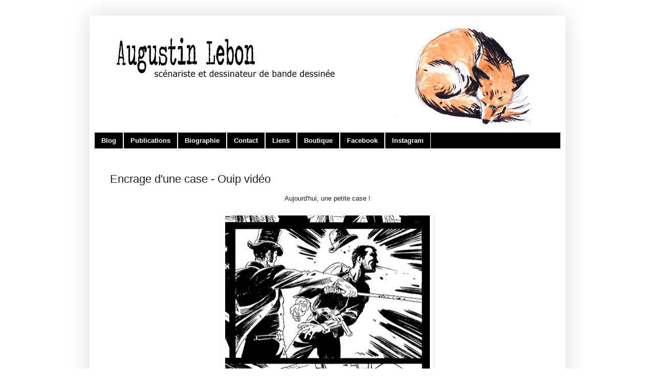

--- FILE ---
content_type: text/html; charset=UTF-8
request_url: https://augustinlebon.blogspot.com/2013/12/encrage-dune-case-ouip-video.html?showComment=1387297212362
body_size: 11286
content:
<!DOCTYPE html>
<html class='v2' dir='ltr' xmlns='http://www.w3.org/1999/xhtml' xmlns:b='http://www.google.com/2005/gml/b' xmlns:data='http://www.google.com/2005/gml/data' xmlns:expr='http://www.google.com/2005/gml/expr'>
<head>
<link href='https://www.blogger.com/static/v1/widgets/335934321-css_bundle_v2.css' rel='stylesheet' type='text/css'/>
<meta content='width=1100' name='viewport'/>
<meta content='text/html; charset=UTF-8' http-equiv='Content-Type'/>
<meta content='blogger' name='generator'/>
<link href='https://augustinlebon.blogspot.com/favicon.ico' rel='icon' type='image/x-icon'/>
<link href='http://augustinlebon.blogspot.com/2013/12/encrage-dune-case-ouip-video.html' rel='canonical'/>
<link rel="alternate" type="application/atom+xml" title="Augustin Lebon - Blog - Atom" href="https://augustinlebon.blogspot.com/feeds/posts/default" />
<link rel="alternate" type="application/rss+xml" title="Augustin Lebon - Blog - RSS" href="https://augustinlebon.blogspot.com/feeds/posts/default?alt=rss" />
<link rel="service.post" type="application/atom+xml" title="Augustin Lebon - Blog - Atom" href="https://www.blogger.com/feeds/1213561501503287233/posts/default" />

<link rel="alternate" type="application/atom+xml" title="Augustin Lebon - Blog - Atom" href="https://augustinlebon.blogspot.com/feeds/3526547555269466863/comments/default" />
<!--Can't find substitution for tag [blog.ieCssRetrofitLinks]-->
<link href='https://blogger.googleusercontent.com/img/b/R29vZ2xl/AVvXsEjxqMsbDjnC-sjPM8psxbr_y4zApQCNzj71kyPiSu7o23tPwD-BkbIJ6HtbO6LygnH49PpNayPO5aoisjvHF58bJD91N-TYKkNj9fQB-DOOJrMAwyLrLI-5L3bMLCb8h4eLsBm9VfS9T_rM/s400/case.jpg' rel='image_src'/>
<meta content='http://augustinlebon.blogspot.com/2013/12/encrage-dune-case-ouip-video.html' property='og:url'/>
<meta content='Encrage d&#39;une case - Ouip vidéo' property='og:title'/>
<meta content=' Aujourd&#39;hui, une petite case !         Et pour les curieux, une vidéo qui se la raconte grave !        ' property='og:description'/>
<meta content='https://blogger.googleusercontent.com/img/b/R29vZ2xl/AVvXsEjxqMsbDjnC-sjPM8psxbr_y4zApQCNzj71kyPiSu7o23tPwD-BkbIJ6HtbO6LygnH49PpNayPO5aoisjvHF58bJD91N-TYKkNj9fQB-DOOJrMAwyLrLI-5L3bMLCb8h4eLsBm9VfS9T_rM/w1200-h630-p-k-no-nu/case.jpg' property='og:image'/>
<title>
Augustin Lebon - Blog: Encrage d'une case - Ouip vidéo
</title>
<style id='page-skin-1' type='text/css'><!--
/*
-----------------------------------------------
Blogger Template Style
Name:     Simple
Designer: Josh Peterson
URL:      www.noaesthetic.com
----------------------------------------------- */
/* Variable definitions
====================
<Variable name="keycolor" description="Main Color" type="color" default="#66bbdd"/>
<Group description="Page Text" selector="body">
<Variable name="body.font" description="Font" type="font"
default="normal normal 12px Arial, Tahoma, Helvetica, FreeSans, sans-serif"/>
<Variable name="body.text.color" description="Text Color" type="color" default="#222222"/>
</Group>
<Group description="Backgrounds" selector=".body-fauxcolumns-outer">
<Variable name="body.background.color" description="Outer Background" type="color" default="#66bbdd"/>
<Variable name="content.background.color" description="Main Background" type="color" default="#ffffff"/>
<Variable name="header.background.color" description="Header Background" type="color" default="transparent"/>
</Group>
<Group description="Links" selector=".main-outer">
<Variable name="link.color" description="Link Color" type="color" default="#2288bb"/>
<Variable name="link.visited.color" description="Visited Color" type="color" default="#888888"/>
<Variable name="link.hover.color" description="Hover Color" type="color" default="#33aaff"/>
</Group>
<Group description="Blog Title" selector=".header h1">
<Variable name="header.font" description="Font" type="font"
default="normal normal 60px Arial, Tahoma, Helvetica, FreeSans, sans-serif"/>
<Variable name="header.text.color" description="Title Color" type="color" default="#3399bb" />
</Group>
<Group description="Blog Description" selector=".header .description">
<Variable name="description.text.color" description="Description Color" type="color"
default="#777777" />
</Group>
<Group description="Tabs Text" selector=".tabs-inner .widget li a">
<Variable name="tabs.font" description="Font" type="font"
default="normal normal 14px Arial, Tahoma, Helvetica, FreeSans, sans-serif"/>
<Variable name="tabs.text.color" description="Text Color" type="color" default="#999999"/>
<Variable name="tabs.selected.text.color" description="Selected Color" type="color" default="#000000"/>
</Group>
<Group description="Tabs Background" selector=".tabs-outer .PageList">
<Variable name="tabs.background.color" description="Background Color" type="color" default="#f5f5f5"/>
<Variable name="tabs.selected.background.color" description="Selected Color" type="color" default="#eeeeee"/>
</Group>
<Group description="Post Title" selector="h3.post-title, .comments h4">
<Variable name="post.title.font" description="Font" type="font"
default="normal normal 22px Arial, Tahoma, Helvetica, FreeSans, sans-serif"/>
</Group>
<Group description="Date Header" selector=".date-header">
<Variable name="date.header.color" description="Text Color" type="color"
default="#222222"/>
<Variable name="date.header.background.color" description="Background Color" type="color"
default="transparent"/>
<Variable name="date.header.font" description="Text Font" type="font"
default="normal bold 11px Arial, Tahoma, Helvetica, FreeSans, sans-serif"/>
<Variable name="date.header.padding" description="Date Header Padding" type="string" default="inherit"/>
<Variable name="date.header.letterspacing" description="Date Header Letter Spacing" type="string" default="inherit"/>
<Variable name="date.header.margin" description="Date Header Margin" type="string" default="inherit"/>
</Group>
<Group description="Post Footer" selector=".post-footer">
<Variable name="post.footer.text.color" description="Text Color" type="color" default="#666666"/>
<Variable name="post.footer.background.color" description="Background Color" type="color"
default="#f9f9f9"/>
<Variable name="post.footer.border.color" description="Shadow Color" type="color" default="#eeeeee"/>
</Group>
<Group description="Gadgets" selector="h2">
<Variable name="widget.title.font" description="Title Font" type="font"
default="normal bold 11px Arial, Tahoma, Helvetica, FreeSans, sans-serif"/>
<Variable name="widget.title.text.color" description="Title Color" type="color" default="#000000"/>
<Variable name="widget.alternate.text.color" description="Alternate Color" type="color" default="#999999"/>
</Group>
<Group description="Images" selector=".main-inner">
<Variable name="image.background.color" description="Background Color" type="color" default="#ffffff"/>
<Variable name="image.border.color" description="Border Color" type="color" default="#eeeeee"/>
<Variable name="image.text.color" description="Caption Text Color" type="color" default="#222222"/>
</Group>
<Group description="Accents" selector=".content-inner">
<Variable name="body.rule.color" description="Separator Line Color" type="color" default="#eeeeee"/>
<Variable name="tabs.border.color" description="Tabs Border Color" type="color" default="#ffffff"/>
</Group>
<Variable name="body.background" description="Body Background" type="background"
color="#ffffff" default="$(color) none repeat scroll top left"/>
<Variable name="body.background.override" description="Body Background Override" type="string" default=""/>
<Variable name="body.background.gradient.cap" description="Body Gradient Cap" type="url"
default="url(//www.blogblog.com/1kt/simple/gradients_light.png)"/>
<Variable name="body.background.gradient.tile" description="Body Gradient Tile" type="url"
default="url(//www.blogblog.com/1kt/simple/body_gradient_tile_light.png)"/>
<Variable name="content.background.color.selector" description="Content Background Color Selector" type="string" default=".content-inner"/>
<Variable name="content.padding" description="Content Padding" type="length" default="10px" min="0" max="100px"/>
<Variable name="content.padding.horizontal" description="Content Horizontal Padding" type="length" default="10px" min="0" max="100px"/>
<Variable name="content.shadow.spread" description="Content Shadow Spread" type="length" default="40px" min="0" max="100px"/>
<Variable name="content.shadow.spread.webkit" description="Content Shadow Spread (WebKit)" type="length" default="5px" min="0" max="100px"/>
<Variable name="content.shadow.spread.ie" description="Content Shadow Spread (IE)" type="length" default="10px" min="0" max="100px"/>
<Variable name="main.border.width" description="Main Border Width" type="length" default="0" min="0" max="10px"/>
<Variable name="header.background.gradient" description="Header Gradient" type="url" default="none"/>
<Variable name="header.shadow.offset.left" description="Header Shadow Offset Left" type="length" default="-1px" min="-50px" max="50px"/>
<Variable name="header.shadow.offset.top" description="Header Shadow Offset Top" type="length" default="-1px" min="-50px" max="50px"/>
<Variable name="header.shadow.spread" description="Header Shadow Spread" type="length" default="1px" min="0" max="100px"/>
<Variable name="header.padding" description="Header Padding" type="length" default="30px" min="0" max="100px"/>
<Variable name="header.border.size" description="Header Border Size" type="length" default="1px" min="0" max="10px"/>
<Variable name="header.bottom.border.size" description="Header Bottom Border Size" type="length" default="0" min="0" max="10px"/>
<Variable name="header.border.horizontalsize" description="Header Horizontal Border Size" type="length" default="0" min="0" max="10px"/>
<Variable name="description.text.size" description="Description Text Size" type="string" default="140%"/>
<Variable name="tabs.margin.top" description="Tabs Margin Top" type="length" default="0" min="0" max="100px"/>
<Variable name="tabs.margin.side" description="Tabs Side Margin" type="length" default="30px" min="0" max="100px"/>
<Variable name="tabs.background.gradient" description="Tabs Background Gradient" type="url"
default="url(//www.blogblog.com/1kt/simple/gradients_light.png)"/>
<Variable name="tabs.border.width" description="Tabs Border Width" type="length" default="1px" min="0" max="10px"/>
<Variable name="tabs.bevel.border.width" description="Tabs Bevel Border Width" type="length" default="1px" min="0" max="10px"/>
<Variable name="post.margin.bottom" description="Post Bottom Margin" type="length" default="25px" min="0" max="100px"/>
<Variable name="image.border.small.size" description="Image Border Small Size" type="length" default="2px" min="0" max="10px"/>
<Variable name="image.border.large.size" description="Image Border Large Size" type="length" default="5px" min="0" max="10px"/>
<Variable name="page.width.selector" description="Page Width Selector" type="string" default=".region-inner"/>
<Variable name="page.width" description="Page Width" type="string" default="auto"/>
<Variable name="main.section.margin" description="Main Section Margin" type="length" default="15px" min="0" max="100px"/>
<Variable name="main.padding" description="Main Padding" type="length" default="15px" min="0" max="100px"/>
<Variable name="main.padding.top" description="Main Padding Top" type="length" default="30px" min="0" max="100px"/>
<Variable name="main.padding.bottom" description="Main Padding Bottom" type="length" default="30px" min="0" max="100px"/>
<Variable name="paging.background"
color="#ffffff"
description="Background of blog paging area" type="background"
default="transparent none no-repeat scroll top center"/>
<Variable name="footer.bevel" description="Bevel border length of footer" type="length" default="0" min="0" max="10px"/>
<Variable name="mobile.background.overlay" description="Mobile Background Overlay" type="string"
default="transparent none repeat scroll top left"/>
<Variable name="mobile.background.size" description="Mobile Background Size" type="string" default="auto"/>
<Variable name="mobile.button.color" description="Mobile Button Color" type="color" default="#ffffff" />
<Variable name="startSide" description="Side where text starts in blog language" type="automatic" default="left"/>
<Variable name="endSide" description="Side where text ends in blog language" type="automatic" default="right"/>
*/
/* Content
----------------------------------------------- */
body {
font: normal normal 12px Arial, Tahoma, Helvetica, FreeSans, sans-serif;
color: #222222;
background: #ffffff none repeat scroll top left;
padding: 0 40px 40px 40px;
}
html body .region-inner {
min-width: 0;
max-width: 100%;
width: auto;
}
h2 {
font-size: 22px;
}
a:link {
text-decoration:none;
color: #bb5321;
}
a:visited {
text-decoration:none;
color: #888888;
}
a:hover {
text-decoration:underline;
color: #ff8632;
}
.body-fauxcolumn-outer .fauxcolumn-inner {
background: transparent url(//www.blogblog.com/1kt/simple/body_gradient_tile_light.png) repeat scroll top left;
_background-image: none;
}
.body-fauxcolumn-outer .cap-top {
position: absolute;
z-index: 1;
height: 400px;
width: 100%;
background: #ffffff none repeat scroll top left;
}
.body-fauxcolumn-outer .cap-top .cap-left {
width: 100%;
background: transparent url(//www.blogblog.com/1kt/simple/gradients_light.png) repeat-x scroll top left;
_background-image: none;
}
.content-outer {
-moz-box-shadow: 0 0 40px rgba(0, 0, 0, .15);
-webkit-box-shadow: 0 0 5px rgba(0, 0, 0, .15);
-goog-ms-box-shadow: 0 0 10px #333333;
box-shadow: 0 0 40px rgba(0, 0, 0, .15);
margin-bottom: 1px;
}
.content-inner {
padding: 10px 10px;
}
.content-inner {
background-color: #ffffff;
}
/* Header
----------------------------------------------- */
.header-outer {
background: rgba(0, 0, 0, 0) url(//www.blogblog.com/1kt/simple/gradients_light.png) repeat-x scroll 0 -400px;
_background-image: none;
}
.Header h1 {
font: normal normal 60px Arial, Tahoma, Helvetica, FreeSans, sans-serif;
color: #bb5332;
text-shadow: 1px 2px 3px rgba(0, 0, 0, .2);
}
.Header h1 a {
color: #bb5332;
}
.Header .description {
font-size: 140%;
color: #777777;
}
.header-inner .Header .titlewrapper {
padding: 22px 30px;
}
.header-inner .Header .descriptionwrapper {
padding: 0 30px;
}
/* Tabs
----------------------------------------------- */
.tabs-inner .section:first-child {
border-top: 0 solid #ffffff;
}
.tabs-inner .section:first-child ul {
margin-top: -0;
border-top: 0 solid #ffffff;
border-left: 0 solid #ffffff;
border-right: 0 solid #ffffff;
}
.tabs-inner .widget ul {
background: #000000 repeat-x scroll 0 -800px;
_background-image: none;
border-bottom: 1px solid #ffffff;
margin-top: 0;
margin-left: -30px;
margin-right: -30px;
}
.tabs-inner .widget li a {
display: inline-block;
padding: .6em 1em;
font: normal bold 13px Arial, Tahoma, Helvetica, FreeSans, sans-serif;
color: #ffffff;
border-left: 1px solid #ffffff;
border-right: 1px solid #ffffff;
}
.tabs-inner .widget li:first-child a {
border-left: none;
}
.tabs-inner .widget li.selected a, .tabs-inner .widget li a:hover {
color: #000000;
background-color: #ffffff;
text-decoration: none;
}
/* Columns
----------------------------------------------- */
.main-outer {
border-top: 0 solid #ffffff;
}
.fauxcolumn-left-outer .fauxcolumn-inner {
border-right: 1px solid #ffffff;
}
.fauxcolumn-right-outer .fauxcolumn-inner {
border-left: 1px solid #ffffff;
}
/* Headings
----------------------------------------------- */
div.widget > h2,
div.widget h2.title {
margin: 0 0 1em 0;
font: normal bold 11px Arial, Tahoma, Helvetica, FreeSans, sans-serif;
color: #000000;
}
/* Widgets
----------------------------------------------- */
.widget .zippy {
color: #999999;
text-shadow: 2px 2px 1px rgba(0, 0, 0, .1);
}
.widget .popular-posts ul {
list-style: none;
}
/* Posts
----------------------------------------------- */
h2.date-header {
font: normal bold 11px Arial, Tahoma, Helvetica, FreeSans, sans-serif;
}
.date-header span {
background-color: rgba(0, 0, 0, 0);
color: #222222;
padding: inherit;
letter-spacing: inherit;
margin: inherit;
}
.main-inner {
padding-top: 30px;
padding-bottom: 30px;
}
.main-inner .column-center-inner {
padding: 0 15px;
}
.main-inner .column-center-inner .section {
margin: 0 15px;
}
.post {
margin: 0 0 25px 0;
}
h3.post-title, .comments h4 {
font: normal normal 22px Arial, Tahoma, Helvetica, FreeSans, sans-serif;
margin: .75em 0 0;
}
.post-body {
font-size: 110%;
line-height: 1.4;
position: relative;
}
.post-body img, .post-body .tr-caption-container, .Profile img, .Image img,
.BlogList .item-thumbnail img {
padding: 2px;
background: #ffffff;
border: 1px solid #ffffff;
-moz-box-shadow: 1px 1px 5px rgba(0, 0, 0, .1);
-webkit-box-shadow: 1px 1px 5px rgba(0, 0, 0, .1);
box-shadow: 1px 1px 5px rgba(0, 0, 0, .1);
}
.post-body img, .post-body .tr-caption-container {
padding: 5px;
}
.post-body .tr-caption-container {
color: #222222;
}
.post-body .tr-caption-container img {
padding: 0;
background: transparent;
border: none;
-moz-box-shadow: 0 0 0 rgba(0, 0, 0, .1);
-webkit-box-shadow: 0 0 0 rgba(0, 0, 0, .1);
box-shadow: 0 0 0 rgba(0, 0, 0, .1);
}
.post-header {
margin: 0 0 1.5em;
line-height: 1.6;
font-size: 90%;
}
.post-footer {
margin: 20px -2px 0;
padding: 5px 10px;
color: #eeeeee;
background-color: #222222;
border-bottom: 1px solid #eeeeee;
line-height: 1.6;
font-size: 90%;
}
#comments .comment-author {
padding-top: 1.5em;
border-top: 1px solid #ffffff;
background-position: 0 1.5em;
}
#comments .comment-author:first-child {
padding-top: 0;
border-top: none;
}
.avatar-image-container {
margin: .2em 0 0;
}
#comments .avatar-image-container img {
border: 1px solid #ffffff;
}
/* Comments
----------------------------------------------- */
.comments .comments-content .icon.blog-author {
background-repeat: no-repeat;
background-image: url([data-uri]);
}
.comments .comments-content .loadmore a {
border-top: 1px solid #999999;
border-bottom: 1px solid #999999;
}
.comments .comment-thread.inline-thread {
background-color: #222222;
}
.comments .continue {
border-top: 2px solid #999999;
}
/* Accents
---------------------------------------------- */
.section-columns td.columns-cell {
border-left: 1px solid #ffffff;
}
.blog-pager {
background: transparent none no-repeat scroll top center;
}
.blog-pager-older-link, .home-link,
.blog-pager-newer-link {
background-color: #ffffff;
padding: 5px;
}
.footer-outer {
border-top: 0 dashed #bbbbbb;
}
/* Mobile
----------------------------------------------- */
body.mobile  {
background-size: auto;
}
.mobile .body-fauxcolumn-outer {
background: transparent none repeat scroll top left;
}
.mobile .body-fauxcolumn-outer .cap-top {
background-size: 100% auto;
}
.mobile .content-outer {
-webkit-box-shadow: 0 0 3px rgba(0, 0, 0, .15);
box-shadow: 0 0 3px rgba(0, 0, 0, .15);
}
.mobile .tabs-inner .widget ul {
margin-left: 0;
margin-right: 0;
}
.mobile .post {
margin: 0;
}
.mobile .main-inner .column-center-inner .section {
margin: 0;
}
.mobile .date-header span {
padding: 0.1em 10px;
margin: 0 -10px;
}
.mobile h3.post-title {
margin: 0;
}
.mobile .blog-pager {
background: transparent none no-repeat scroll top center;
}
.mobile .footer-outer {
border-top: none;
}
.mobile .main-inner, .mobile .footer-inner {
background-color: #ffffff;
}
.mobile-index-contents {
color: #222222;
}
.mobile-link-button {
background-color: #bb5321;
}
.mobile-link-button a:link, .mobile-link-button a:visited {
color: #ffffff;
}
.mobile .tabs-inner .section:first-child {
border-top: none;
}
.mobile .tabs-inner .PageList .widget-content {
background-color: #ffffff;
color: #000000;
border-top: 1px solid #ffffff;
border-bottom: 1px solid #ffffff;
}
.mobile .tabs-inner .PageList .widget-content .pagelist-arrow {
border-left: 1px solid #ffffff;
}

--></style>
<style id='template-skin-1' type='text/css'><!--
body {
min-width: 930px;
}
.content-outer, .content-fauxcolumn-outer, .region-inner {
min-width: 930px;
max-width: 930px;
_width: 930px;
}
.main-inner .columns {
padding-left: 0px;
padding-right: 0px;
}
.main-inner .fauxcolumn-center-outer {
left: 0px;
right: 0px;
/* IE6 does not respect left and right together */
_width: expression(this.parentNode.offsetWidth -
parseInt("0px") -
parseInt("0px") + 'px');
}
.main-inner .fauxcolumn-left-outer {
width: 0px;
}
.main-inner .fauxcolumn-right-outer {
width: 0px;
}
.main-inner .column-left-outer {
width: 0px;
right: 100%;
margin-left: -0px;
}
.main-inner .column-right-outer {
width: 0px;
margin-right: -0px;
}
#layout {
min-width: 0;
}
#layout .content-outer {
min-width: 0;
width: 800px;
}
#layout .region-inner {
min-width: 0;
width: auto;
}
--></style>
<link href='https://www.blogger.com/dyn-css/authorization.css?targetBlogID=1213561501503287233&amp;zx=7ce10c30-92c8-4765-8ba3-8ac494697378' media='none' onload='if(media!=&#39;all&#39;)media=&#39;all&#39;' rel='stylesheet'/><noscript><link href='https://www.blogger.com/dyn-css/authorization.css?targetBlogID=1213561501503287233&amp;zx=7ce10c30-92c8-4765-8ba3-8ac494697378' rel='stylesheet'/></noscript>
<meta name='google-adsense-platform-account' content='ca-host-pub-1556223355139109'/>
<meta name='google-adsense-platform-domain' content='blogspot.com'/>

</head>
<body class='loading'>
<div class='navbar no-items section' id='navbar' name='Navbar'>
</div>
<div class='body-fauxcolumns'>
<div class='fauxcolumn-outer body-fauxcolumn-outer'>
<div class='cap-top'>
<div class='cap-left'></div>
<div class='cap-right'></div>
</div>
<div class='fauxborder-left'>
<div class='fauxborder-right'></div>
<div class='fauxcolumn-inner'>
</div>
</div>
<div class='cap-bottom'>
<div class='cap-left'></div>
<div class='cap-right'></div>
</div>
</div>
</div>
<div class='content'>
<div class='content-fauxcolumns'>
<div class='fauxcolumn-outer content-fauxcolumn-outer'>
<div class='cap-top'>
<div class='cap-left'></div>
<div class='cap-right'></div>
</div>
<div class='fauxborder-left'>
<div class='fauxborder-right'></div>
<div class='fauxcolumn-inner'>
</div>
</div>
<div class='cap-bottom'>
<div class='cap-left'></div>
<div class='cap-right'></div>
</div>
</div>
</div>
<div class='content-outer'>
<div class='content-cap-top cap-top'>
<div class='cap-left'></div>
<div class='cap-right'></div>
</div>
<div class='fauxborder-left content-fauxborder-left'>
<div class='fauxborder-right content-fauxborder-right'></div>
<div class='content-inner'>
<header>
<div class='header-outer'>
<div class='header-cap-top cap-top'>
<div class='cap-left'></div>
<div class='cap-right'></div>
</div>
<div class='fauxborder-left header-fauxborder-left'>
<div class='fauxborder-right header-fauxborder-right'></div>
<div class='region-inner header-inner'>
<div class='header section' id='header' name='En-tête'><div class='widget Header' data-version='1' id='Header1'>
<div id='header-inner'>
<a href='https://augustinlebon.blogspot.com/' style='display: block'>
<img alt='Augustin Lebon - Blog' height='219px; ' id='Header1_headerimg' src='https://blogger.googleusercontent.com/img/b/R29vZ2xl/AVvXsEgMyemypFVVEDmJs1sN90RwFQ80ufOMJVC4pV4gfkgxe1T7pSSS20eNS-CmYuQwvjDFB4in0uZ-wMoUdpr7sqWqaLLjTcpwAzARMFEKcpAAWy2jnMc_pUSyBpW5HQzRT9_WZ2AHjs-dFygw/s1600/ban-1.jpg' style='display: block' width='915px; '/>
</a>
</div>
</div></div>
</div>
</div>
<div class='header-cap-bottom cap-bottom'>
<div class='cap-left'></div>
<div class='cap-right'></div>
</div>
</div>
</header>
<div class='tabs-outer'>
<div class='tabs-cap-top cap-top'>
<div class='cap-left'></div>
<div class='cap-right'></div>
</div>
<div class='fauxborder-left tabs-fauxborder-left'>
<div class='fauxborder-right tabs-fauxborder-right'></div>
<div class='region-inner tabs-inner'>
<div class='tabs section' id='crosscol' name='Toutes les colonnes'><div class='widget PageList' data-version='1' id='PageList1'>
<h2>
Pages
</h2>
<div class='widget-content'>
<ul>
<li>
<a href='https://augustinlebon.blogspot.com/'>
Blog
</a>
</li>
<li>
<a href='https://augustinlebon.blogspot.com/p/publications.html'>
Publications
</a>
</li>
<li>
<a href='https://augustinlebon.blogspot.com/p/biographie.html'>
Biographie
</a>
</li>
<li>
<a href='https://augustinlebon.blogspot.com/p/contact.html'>
Contact
</a>
</li>
<li>
<a href='https://augustinlebon.blogspot.com/p/liens.html'>
Liens
</a>
</li>
<li>
<a href='https://augustinlebon.blogspot.com/p/boutique.html'>
Boutique
</a>
</li>
<li>
<a href='https://www.facebook.com/augustin.lebon.16'>
Facebook
</a>
</li>
<li>
<a href='https://www.instagram.com/augustin_lebon_bd/?hl=fr'>
Instagram
</a>
</li>
</ul>
<div class='clear'></div>
</div>
</div></div>
<div class='tabs no-items section' id='crosscol-overflow' name='Cross-Column 2'></div>
</div>
</div>
<div class='tabs-cap-bottom cap-bottom'>
<div class='cap-left'></div>
<div class='cap-right'></div>
</div>
</div>
<div class='main-outer'>
<div class='main-cap-top cap-top'>
<div class='cap-left'></div>
<div class='cap-right'></div>
</div>
<div class='fauxborder-left main-fauxborder-left'>
<div class='fauxborder-right main-fauxborder-right'></div>
<div class='region-inner main-inner'>
<div class='columns fauxcolumns'>
<div class='fauxcolumn-outer fauxcolumn-center-outer'>
<div class='cap-top'>
<div class='cap-left'></div>
<div class='cap-right'></div>
</div>
<div class='fauxborder-left'>
<div class='fauxborder-right'></div>
<div class='fauxcolumn-inner'>
</div>
</div>
<div class='cap-bottom'>
<div class='cap-left'></div>
<div class='cap-right'></div>
</div>
</div>
<div class='fauxcolumn-outer fauxcolumn-left-outer'>
<div class='cap-top'>
<div class='cap-left'></div>
<div class='cap-right'></div>
</div>
<div class='fauxborder-left'>
<div class='fauxborder-right'></div>
<div class='fauxcolumn-inner'>
</div>
</div>
<div class='cap-bottom'>
<div class='cap-left'></div>
<div class='cap-right'></div>
</div>
</div>
<div class='fauxcolumn-outer fauxcolumn-right-outer'>
<div class='cap-top'>
<div class='cap-left'></div>
<div class='cap-right'></div>
</div>
<div class='fauxborder-left'>
<div class='fauxborder-right'></div>
<div class='fauxcolumn-inner'>
</div>
</div>
<div class='cap-bottom'>
<div class='cap-left'></div>
<div class='cap-right'></div>
</div>
</div>
<!-- corrects IE6 width calculation -->
<div class='columns-inner'>
<div class='column-center-outer'>
<div class='column-center-inner'>
<div class='main section' id='main' name='Principal'><div class='widget Blog' data-version='1' id='Blog1'>
<div class='blog-posts hfeed'>

                                        <div class="date-outer">
                                      

                                        <div class="date-posts">
                                      
<div class='post-outer'>
<div class='post hentry uncustomized-post-template' itemprop='blogPost' itemscope='itemscope' itemtype='http://schema.org/BlogPosting'>
<meta content='https://blogger.googleusercontent.com/img/b/R29vZ2xl/AVvXsEjxqMsbDjnC-sjPM8psxbr_y4zApQCNzj71kyPiSu7o23tPwD-BkbIJ6HtbO6LygnH49PpNayPO5aoisjvHF58bJD91N-TYKkNj9fQB-DOOJrMAwyLrLI-5L3bMLCb8h4eLsBm9VfS9T_rM/s400/case.jpg' itemprop='image_url'/>
<meta content='1213561501503287233' itemprop='blogId'/>
<meta content='3526547555269466863' itemprop='postId'/>
<a name='3526547555269466863'></a>
<h3 class='post-title entry-title' itemprop='name'>
Encrage d'une case - Ouip vidéo
</h3>
<div class='post-header'>
<div class='post-header-line-1'></div>
</div>
<div class='post-body entry-content' id='post-body-3526547555269466863' itemprop='description articleBody'>
<div style="text-align: center;">
Aujourd'hui, une petite case !</div>
<div style="text-align: center;">
<br /></div>
<div class="separator" style="clear: both; text-align: center;">
<a href="https://blogger.googleusercontent.com/img/b/R29vZ2xl/AVvXsEjxqMsbDjnC-sjPM8psxbr_y4zApQCNzj71kyPiSu7o23tPwD-BkbIJ6HtbO6LygnH49PpNayPO5aoisjvHF58bJD91N-TYKkNj9fQB-DOOJrMAwyLrLI-5L3bMLCb8h4eLsBm9VfS9T_rM/s1600/case.jpg" imageanchor="1" style="margin-left: 1em; margin-right: 1em;"><img border="0" height="301" src="https://blogger.googleusercontent.com/img/b/R29vZ2xl/AVvXsEjxqMsbDjnC-sjPM8psxbr_y4zApQCNzj71kyPiSu7o23tPwD-BkbIJ6HtbO6LygnH49PpNayPO5aoisjvHF58bJD91N-TYKkNj9fQB-DOOJrMAwyLrLI-5L3bMLCb8h4eLsBm9VfS9T_rM/s400/case.jpg" width="400" /></a></div>
<div style="text-align: center;">
<br /></div>
<div style="text-align: center;">
Et pour les curieux, une vidéo qui se la raconte grave !</div>
<div style="text-align: center;">
<br /></div>
<div style="text-align: center;">
<br /></div>
<div style="text-align: center;">
<iframe allowfullscreen="" frameborder="0" height="270" src="//www.youtube.com/embed/oRBenuQwiYQ" width="480"></iframe></div>
<div style='clear: both;'></div>
</div>
<div class='post-footer'>
<div class='post-footer-line post-footer-line-1'>
<span class='post-author vcard'>
Publié par
<span class='fn' itemprop='author' itemscope='itemscope' itemtype='http://schema.org/Person'>
<meta content='https://www.blogger.com/profile/00712716237565596968' itemprop='url'/>
<a class='g-profile' href='https://www.blogger.com/profile/00712716237565596968' rel='author' title='author profile'>
<span itemprop='name'>
Augustin
</span>
</a>
</span>
</span>
<span class='post-timestamp'>
</span>
<span class='reaction-buttons'>
</span>
<span class='post-comment-link'>
</span>
<span class='post-backlinks post-comment-link'>
</span>
<span class='post-icons'>
<span class='item-control blog-admin pid-1920877757'>
<a href='https://www.blogger.com/post-edit.g?blogID=1213561501503287233&postID=3526547555269466863&from=pencil' title='Modifier l&#39;article'>
<img alt='' class='icon-action' height='18' src='//img2.blogblog.com/img/icon18_edit_allbkg.gif' width='18'/>
</a>
</span>
</span>
<div class='post-share-buttons goog-inline-block'>
<a class='goog-inline-block share-button sb-email' href='https://www.blogger.com/share-post.g?blogID=1213561501503287233&postID=3526547555269466863&target=email' target='_blank' title='Envoyer par e-mail'>
<span class='share-button-link-text'>
Envoyer par e-mail
</span>
</a>
<a class='goog-inline-block share-button sb-blog' href='https://www.blogger.com/share-post.g?blogID=1213561501503287233&postID=3526547555269466863&target=blog' onclick='window.open(this.href, "_blank", "height=270,width=475"); return false;' target='_blank' title='BlogThis!'>
<span class='share-button-link-text'>
BlogThis!
</span>
</a>
<a class='goog-inline-block share-button sb-twitter' href='https://www.blogger.com/share-post.g?blogID=1213561501503287233&postID=3526547555269466863&target=twitter' target='_blank' title='Partager sur X'>
<span class='share-button-link-text'>
Partager sur X
</span>
</a>
<a class='goog-inline-block share-button sb-facebook' href='https://www.blogger.com/share-post.g?blogID=1213561501503287233&postID=3526547555269466863&target=facebook' onclick='window.open(this.href, "_blank", "height=430,width=640"); return false;' target='_blank' title='Partager sur Facebook'>
<span class='share-button-link-text'>
Partager sur Facebook
</span>
</a>
<a class='goog-inline-block share-button sb-pinterest' href='https://www.blogger.com/share-post.g?blogID=1213561501503287233&postID=3526547555269466863&target=pinterest' target='_blank' title='Partager sur Pinterest'>
<span class='share-button-link-text'>
Partager sur Pinterest
</span>
</a>
</div>
</div>
<div class='post-footer-line post-footer-line-2'>
<span class='post-labels'>
dans
<a href='https://augustinlebon.blogspot.com/search/label/bds' rel='tag'>
bds
</a>
</span>
</div>
<div class='post-footer-line post-footer-line-3'>
<span class='post-location'>
</span>
</div>
</div>
</div>
<div class='comments' id='comments'>
<a name='comments'></a>
<h4>
6&#160;commentaires
                                      :
                                    </h4>
<div id='Blog1_comments-block-wrapper'>
<dl class='avatar-comment-indent' id='comments-block'>
<dt class='comment-author ' id='c3666835566478847688'>
<a name='c3666835566478847688'></a>
<div class="avatar-image-container avatar-stock"><span dir="ltr"><a href="http://galien.canalblog.com" target="" rel="nofollow" onclick=""><img src="//resources.blogblog.com/img/blank.gif" width="35" height="35" alt="" title="galien">

</a></span></div>
<a href='http://galien.canalblog.com' rel='nofollow'>
galien
</a>
a dit&#8230;
</dt>
<dd class='comment-body' id='Blog1_cmt-3666835566478847688'>
<p>
Excellent !<br />Toujours intéressant de voir comment bossent les autres, on apprend toujours un tas de trucs !
</p>
</dd>
<dd class='comment-footer'>
<span class='comment-timestamp'>
<a href='https://augustinlebon.blogspot.com/2013/12/encrage-dune-case-ouip-video.html?showComment=1387267954347#c3666835566478847688' title='comment permalink'>
17/12/13 09:12
</a>
<span class='item-control blog-admin pid-1540818840'>
<a class='comment-delete' href='https://www.blogger.com/comment/delete/1213561501503287233/3666835566478847688' title='Supprimer le commentaire'>
<img src='//www.blogger.com/img/icon_delete13.gif'/>
</a>
</span>
</span>
</dd>
<dt class='comment-author blog-author' id='c1714743531419545975'>
<a name='c1714743531419545975'></a>
<div class="avatar-image-container vcard"><span dir="ltr"><a href="https://www.blogger.com/profile/00712716237565596968" target="" rel="nofollow" onclick="" class="avatar-hovercard" id="av-1714743531419545975-00712716237565596968"><img src="https://resources.blogblog.com/img/blank.gif" width="35" height="35" class="delayLoad" style="display: none;" longdesc="//blogger.googleusercontent.com/img/b/R29vZ2xl/AVvXsEgmZ9hSKAVR-Nw5k0hZ_HORRhUfZfxo3EW109T3Czx_9WHtj5jfh_9JjiZ8l80m5WGXRCLgKCJDbpUskImb4jYTJBA_7Zmy3UXs9RrP-OudlSGeIMbVyNGrFnzvo2NhlQ/s45-c/avatar-gus.jpg" alt="" title="Augustin">

<noscript><img src="//blogger.googleusercontent.com/img/b/R29vZ2xl/AVvXsEgmZ9hSKAVR-Nw5k0hZ_HORRhUfZfxo3EW109T3Czx_9WHtj5jfh_9JjiZ8l80m5WGXRCLgKCJDbpUskImb4jYTJBA_7Zmy3UXs9RrP-OudlSGeIMbVyNGrFnzvo2NhlQ/s45-c/avatar-gus.jpg" width="35" height="35" class="photo" alt=""></noscript></a></span></div>
<a href='https://www.blogger.com/profile/00712716237565596968' rel='nofollow'>
Augustin
</a>
a dit&#8230;
</dt>
<dd class='comment-body' id='Blog1_cmt-1714743531419545975'>
<p>
Cool ! Tant mieux !
</p>
</dd>
<dd class='comment-footer'>
<span class='comment-timestamp'>
<a href='https://augustinlebon.blogspot.com/2013/12/encrage-dune-case-ouip-video.html?showComment=1387269571807#c1714743531419545975' title='comment permalink'>
17/12/13 09:39
</a>
<span class='item-control blog-admin pid-1920877757'>
<a class='comment-delete' href='https://www.blogger.com/comment/delete/1213561501503287233/1714743531419545975' title='Supprimer le commentaire'>
<img src='//www.blogger.com/img/icon_delete13.gif'/>
</a>
</span>
</span>
</dd>
<dt class='comment-author ' id='c2558017533491194941'>
<a name='c2558017533491194941'></a>
<div class="avatar-image-container vcard"><span dir="ltr"><a href="https://www.blogger.com/profile/04459601443706374811" target="" rel="nofollow" onclick="" class="avatar-hovercard" id="av-2558017533491194941-04459601443706374811"><img src="https://resources.blogblog.com/img/blank.gif" width="35" height="35" class="delayLoad" style="display: none;" longdesc="//blogger.googleusercontent.com/img/b/R29vZ2xl/AVvXsEiMOPgPFFTDfpQeesGXMkpUJarKdkXT5ZEEBEwfcvB8njhv7UBjTga-Z3PdT0WtXL1gTjaNb7hEUNdN0lpdocd0M3WDALVc5Qdj5nhpRQFscRloFo4ofdr8s2E8QX5NCg/s45-c/*" alt="" title="Mobidic">

<noscript><img src="//blogger.googleusercontent.com/img/b/R29vZ2xl/AVvXsEiMOPgPFFTDfpQeesGXMkpUJarKdkXT5ZEEBEwfcvB8njhv7UBjTga-Z3PdT0WtXL1gTjaNb7hEUNdN0lpdocd0M3WDALVc5Qdj5nhpRQFscRloFo4ofdr8s2E8QX5NCg/s45-c/*" width="35" height="35" class="photo" alt=""></noscript></a></span></div>
<a href='https://www.blogger.com/profile/04459601443706374811' rel='nofollow'>
Mobidic
</a>
a dit&#8230;
</dt>
<dd class='comment-body' id='Blog1_cmt-2558017533491194941'>
<p>
PFFF trop fastoche, suffit de repasser sur le crayon. On me la fait pas à moi.<br /><br />(il faudra en refaire des vidéos comme ça, c&#39;est vraiment chouette !)
</p>
</dd>
<dd class='comment-footer'>
<span class='comment-timestamp'>
<a href='https://augustinlebon.blogspot.com/2013/12/encrage-dune-case-ouip-video.html?showComment=1387276968000#c2558017533491194941' title='comment permalink'>
17/12/13 11:42
</a>
<span class='item-control blog-admin pid-1630727646'>
<a class='comment-delete' href='https://www.blogger.com/comment/delete/1213561501503287233/2558017533491194941' title='Supprimer le commentaire'>
<img src='//www.blogger.com/img/icon_delete13.gif'/>
</a>
</span>
</span>
</dd>
<dt class='comment-author ' id='c1343217311997818221'>
<a name='c1343217311997818221'></a>
<div class="avatar-image-container vcard"><span dir="ltr"><a href="https://www.blogger.com/profile/11701034717005631499" target="" rel="nofollow" onclick="" class="avatar-hovercard" id="av-1343217311997818221-11701034717005631499"><img src="https://resources.blogblog.com/img/blank.gif" width="35" height="35" class="delayLoad" style="display: none;" longdesc="//blogger.googleusercontent.com/img/b/R29vZ2xl/AVvXsEhSULz7_S5n7RjnSJMg0WETW5MXC_KhCs0TvJUa3f_sdYIferzzjYXKkTlfkpeneO_mppRCMGAh3HF5x6Mi54twfiVzt-0QBTZrK6oW3zLGrGO3ZBadsZ-nPZoR4P3vqQ/s45-c/Avatar2.jpg" alt="" title="Calimeranne">

<noscript><img src="//blogger.googleusercontent.com/img/b/R29vZ2xl/AVvXsEhSULz7_S5n7RjnSJMg0WETW5MXC_KhCs0TvJUa3f_sdYIferzzjYXKkTlfkpeneO_mppRCMGAh3HF5x6Mi54twfiVzt-0QBTZrK6oW3zLGrGO3ZBadsZ-nPZoR4P3vqQ/s45-c/Avatar2.jpg" width="35" height="35" class="photo" alt=""></noscript></a></span></div>
<a href='https://www.blogger.com/profile/11701034717005631499' rel='nofollow'>
Calimeranne
</a>
a dit&#8230;
</dt>
<dd class='comment-body' id='Blog1_cmt-1343217311997818221'>
<p>
Très chouette vidéo, avec une très bonne musique ;-)<br />Le résultat final est très joli.
</p>
</dd>
<dd class='comment-footer'>
<span class='comment-timestamp'>
<a href='https://augustinlebon.blogspot.com/2013/12/encrage-dune-case-ouip-video.html?showComment=1387292281890#c1343217311997818221' title='comment permalink'>
17/12/13 15:58
</a>
<span class='item-control blog-admin pid-1040525345'>
<a class='comment-delete' href='https://www.blogger.com/comment/delete/1213561501503287233/1343217311997818221' title='Supprimer le commentaire'>
<img src='//www.blogger.com/img/icon_delete13.gif'/>
</a>
</span>
</span>
</dd>
<dt class='comment-author ' id='c578250632575492630'>
<a name='c578250632575492630'></a>
<div class="avatar-image-container avatar-stock"><span dir="ltr"><a href="http://keskisonkons.canalblog.com/" target="" rel="nofollow" onclick=""><img src="//resources.blogblog.com/img/blank.gif" width="35" height="35" alt="" title="SkinR">

</a></span></div>
<a href='http://keskisonkons.canalblog.com/' rel='nofollow'>
SkinR
</a>
a dit&#8230;
</dt>
<dd class='comment-body' id='Blog1_cmt-578250632575492630'>
<p>
Dis donc tu vas à une de ces vitesses !! O_o Et sans baver !! <br /><br />Joli musique qui me semble avoir été déjà entendue ^^
</p>
</dd>
<dd class='comment-footer'>
<span class='comment-timestamp'>
<a href='https://augustinlebon.blogspot.com/2013/12/encrage-dune-case-ouip-video.html?showComment=1387297212362#c578250632575492630' title='comment permalink'>
17/12/13 17:20
</a>
<span class='item-control blog-admin pid-1540818840'>
<a class='comment-delete' href='https://www.blogger.com/comment/delete/1213561501503287233/578250632575492630' title='Supprimer le commentaire'>
<img src='//www.blogger.com/img/icon_delete13.gif'/>
</a>
</span>
</span>
</dd>
<dt class='comment-author blog-author' id='c1245225197946530242'>
<a name='c1245225197946530242'></a>
<div class="avatar-image-container vcard"><span dir="ltr"><a href="https://www.blogger.com/profile/00712716237565596968" target="" rel="nofollow" onclick="" class="avatar-hovercard" id="av-1245225197946530242-00712716237565596968"><img src="https://resources.blogblog.com/img/blank.gif" width="35" height="35" class="delayLoad" style="display: none;" longdesc="//blogger.googleusercontent.com/img/b/R29vZ2xl/AVvXsEgmZ9hSKAVR-Nw5k0hZ_HORRhUfZfxo3EW109T3Czx_9WHtj5jfh_9JjiZ8l80m5WGXRCLgKCJDbpUskImb4jYTJBA_7Zmy3UXs9RrP-OudlSGeIMbVyNGrFnzvo2NhlQ/s45-c/avatar-gus.jpg" alt="" title="Augustin">

<noscript><img src="//blogger.googleusercontent.com/img/b/R29vZ2xl/AVvXsEgmZ9hSKAVR-Nw5k0hZ_HORRhUfZfxo3EW109T3Czx_9WHtj5jfh_9JjiZ8l80m5WGXRCLgKCJDbpUskImb4jYTJBA_7Zmy3UXs9RrP-OudlSGeIMbVyNGrFnzvo2NhlQ/s45-c/avatar-gus.jpg" width="35" height="35" class="photo" alt=""></noscript></a></span></div>
<a href='https://www.blogger.com/profile/00712716237565596968' rel='nofollow'>
Augustin
</a>
a dit&#8230;
</dt>
<dd class='comment-body' id='Blog1_cmt-1245225197946530242'>
<p>
Dom &gt; C&#39;est sûr qu&#39;une vidéo sans crayonné n&#39;aurait pas eu la même gueule : )<br />Et j&#39;en ai déjà fait une autre pour tout dire, mais la qualité de l&#39;image était vraiment degueu malheureusement.<br /><br />Calimeranne &gt; Merci ! J&#39;avais bien dit qu&#39;un jour je le ferai ^^<br /><br />SkinR &gt; Oui comme je disais sur FB, je me dope : )
</p>
</dd>
<dd class='comment-footer'>
<span class='comment-timestamp'>
<a href='https://augustinlebon.blogspot.com/2013/12/encrage-dune-case-ouip-video.html?showComment=1387303723127#c1245225197946530242' title='comment permalink'>
17/12/13 19:08
</a>
<span class='item-control blog-admin pid-1920877757'>
<a class='comment-delete' href='https://www.blogger.com/comment/delete/1213561501503287233/1245225197946530242' title='Supprimer le commentaire'>
<img src='//www.blogger.com/img/icon_delete13.gif'/>
</a>
</span>
</span>
</dd>
</dl>
</div>
<p class='comment-footer'>
<a href='https://www.blogger.com/comment/fullpage/post/1213561501503287233/3526547555269466863' onclick='javascript:window.open(this.href, "bloggerPopup", "toolbar=0,location=0,statusbar=1,menubar=0,scrollbars=yes,width=640,height=500"); return false;'>
Enregistrer un commentaire
</a>
</p>
<div id='backlinks-container'>
<div id='Blog1_backlinks-container'>
</div>
</div>
</div>
</div>

                                      </div></div>
                                    
</div>
<div class='blog-pager' id='blog-pager'>
<span id='blog-pager-newer-link'>
<a class='blog-pager-newer-link' href='https://augustinlebon.blogspot.com/2013/12/james-cflood.html' id='Blog1_blog-pager-newer-link' title='Article plus récent'>
Article plus récent
</a>
</span>
<span id='blog-pager-older-link'>
<a class='blog-pager-older-link' href='https://augustinlebon.blogspot.com/2013/12/encrage-dun-fiacre.html' id='Blog1_blog-pager-older-link' title='Article plus ancien'>
Article plus ancien
</a>
</span>
<a class='home-link' href='https://augustinlebon.blogspot.com/'>
Accueil
</a>
</div>
<div class='clear'></div>
<div class='post-feeds'>
<div class='feed-links'>
Inscription à :
<a class='feed-link' href='https://augustinlebon.blogspot.com/feeds/3526547555269466863/comments/default' target='_blank' type='application/atom+xml'>
Publier les commentaires
                                      (
                                      Atom
                                      )
                                    </a>
</div>
</div>
</div></div>
</div>
</div>
<div class='column-left-outer'>
<div class='column-left-inner'>
<aside>
</aside>
</div>
</div>
<div class='column-right-outer'>
<div class='column-right-inner'>
<aside>
</aside>
</div>
</div>
</div>
<div style='clear: both'></div>
<!-- columns -->
</div>
<!-- main -->
</div>
</div>
<div class='main-cap-bottom cap-bottom'>
<div class='cap-left'></div>
<div class='cap-right'></div>
</div>
</div>
<footer>
<div class='footer-outer'>
<div class='footer-cap-top cap-top'>
<div class='cap-left'></div>
<div class='cap-right'></div>
</div>
<div class='fauxborder-left footer-fauxborder-left'>
<div class='fauxborder-right footer-fauxborder-right'></div>
<div class='region-inner footer-inner'>
<div class='foot no-items section' id='footer-1'></div>
<!-- outside of the include in order to lock Attribution widget -->
<div class='foot section' id='footer-3' name='Pied de page'><div class='widget Attribution' data-version='1' id='Attribution1'>
<div class='widget-content' style='text-align: center;'>
&#169; Augustin LEBON - Reproduction interdite sauf accord de l'auteur. Fourni par <a href='https://www.blogger.com' target='_blank'>Blogger</a>.
</div>
<div class='clear'></div>
</div></div>
</div>
</div>
<div class='footer-cap-bottom cap-bottom'>
<div class='cap-left'></div>
<div class='cap-right'></div>
</div>
</div>
</footer>
<!-- content -->
</div>
</div>
<div class='content-cap-bottom cap-bottom'>
<div class='cap-left'></div>
<div class='cap-right'></div>
</div>
</div>
</div>
<script type='text/javascript'>
      window.setTimeout(function() {
        document.body.className = document.body.className.replace('loading', '');
                                                                  }, 10);
    </script>

<script type="text/javascript" src="https://www.blogger.com/static/v1/widgets/3845888474-widgets.js"></script>
<script type='text/javascript'>
window['__wavt'] = 'AOuZoY4AcUpN0nT8TXoeqSsdOnQ1f3a2Wg:1768612925975';_WidgetManager._Init('//www.blogger.com/rearrange?blogID\x3d1213561501503287233','//augustinlebon.blogspot.com/2013/12/encrage-dune-case-ouip-video.html','1213561501503287233');
_WidgetManager._SetDataContext([{'name': 'blog', 'data': {'blogId': '1213561501503287233', 'title': 'Augustin Lebon - Blog', 'url': 'https://augustinlebon.blogspot.com/2013/12/encrage-dune-case-ouip-video.html', 'canonicalUrl': 'http://augustinlebon.blogspot.com/2013/12/encrage-dune-case-ouip-video.html', 'homepageUrl': 'https://augustinlebon.blogspot.com/', 'searchUrl': 'https://augustinlebon.blogspot.com/search', 'canonicalHomepageUrl': 'http://augustinlebon.blogspot.com/', 'blogspotFaviconUrl': 'https://augustinlebon.blogspot.com/favicon.ico', 'bloggerUrl': 'https://www.blogger.com', 'hasCustomDomain': false, 'httpsEnabled': true, 'enabledCommentProfileImages': true, 'gPlusViewType': 'FILTERED_POSTMOD', 'adultContent': false, 'analyticsAccountNumber': '', 'encoding': 'UTF-8', 'locale': 'fr', 'localeUnderscoreDelimited': 'fr', 'languageDirection': 'ltr', 'isPrivate': false, 'isMobile': false, 'isMobileRequest': false, 'mobileClass': '', 'isPrivateBlog': false, 'isDynamicViewsAvailable': true, 'feedLinks': '\x3clink rel\x3d\x22alternate\x22 type\x3d\x22application/atom+xml\x22 title\x3d\x22Augustin Lebon - Blog - Atom\x22 href\x3d\x22https://augustinlebon.blogspot.com/feeds/posts/default\x22 /\x3e\n\x3clink rel\x3d\x22alternate\x22 type\x3d\x22application/rss+xml\x22 title\x3d\x22Augustin Lebon - Blog - RSS\x22 href\x3d\x22https://augustinlebon.blogspot.com/feeds/posts/default?alt\x3drss\x22 /\x3e\n\x3clink rel\x3d\x22service.post\x22 type\x3d\x22application/atom+xml\x22 title\x3d\x22Augustin Lebon - Blog - Atom\x22 href\x3d\x22https://www.blogger.com/feeds/1213561501503287233/posts/default\x22 /\x3e\n\n\x3clink rel\x3d\x22alternate\x22 type\x3d\x22application/atom+xml\x22 title\x3d\x22Augustin Lebon - Blog - Atom\x22 href\x3d\x22https://augustinlebon.blogspot.com/feeds/3526547555269466863/comments/default\x22 /\x3e\n', 'meTag': '', 'adsenseHostId': 'ca-host-pub-1556223355139109', 'adsenseHasAds': false, 'adsenseAutoAds': false, 'boqCommentIframeForm': true, 'loginRedirectParam': '', 'view': '', 'dynamicViewsCommentsSrc': '//www.blogblog.com/dynamicviews/4224c15c4e7c9321/js/comments.js', 'dynamicViewsScriptSrc': '//www.blogblog.com/dynamicviews/2dfa401275732ff9', 'plusOneApiSrc': 'https://apis.google.com/js/platform.js', 'disableGComments': true, 'interstitialAccepted': false, 'sharing': {'platforms': [{'name': 'Obtenir le lien', 'key': 'link', 'shareMessage': 'Obtenir le lien', 'target': ''}, {'name': 'Facebook', 'key': 'facebook', 'shareMessage': 'Partager sur Facebook', 'target': 'facebook'}, {'name': 'BlogThis!', 'key': 'blogThis', 'shareMessage': 'BlogThis!', 'target': 'blog'}, {'name': 'X', 'key': 'twitter', 'shareMessage': 'Partager sur X', 'target': 'twitter'}, {'name': 'Pinterest', 'key': 'pinterest', 'shareMessage': 'Partager sur Pinterest', 'target': 'pinterest'}, {'name': 'E-mail', 'key': 'email', 'shareMessage': 'E-mail', 'target': 'email'}], 'disableGooglePlus': true, 'googlePlusShareButtonWidth': 0, 'googlePlusBootstrap': '\x3cscript type\x3d\x22text/javascript\x22\x3ewindow.___gcfg \x3d {\x27lang\x27: \x27fr\x27};\x3c/script\x3e'}, 'hasCustomJumpLinkMessage': false, 'jumpLinkMessage': 'Lire la suite', 'pageType': 'item', 'postId': '3526547555269466863', 'postImageThumbnailUrl': 'https://blogger.googleusercontent.com/img/b/R29vZ2xl/AVvXsEjxqMsbDjnC-sjPM8psxbr_y4zApQCNzj71kyPiSu7o23tPwD-BkbIJ6HtbO6LygnH49PpNayPO5aoisjvHF58bJD91N-TYKkNj9fQB-DOOJrMAwyLrLI-5L3bMLCb8h4eLsBm9VfS9T_rM/s72-c/case.jpg', 'postImageUrl': 'https://blogger.googleusercontent.com/img/b/R29vZ2xl/AVvXsEjxqMsbDjnC-sjPM8psxbr_y4zApQCNzj71kyPiSu7o23tPwD-BkbIJ6HtbO6LygnH49PpNayPO5aoisjvHF58bJD91N-TYKkNj9fQB-DOOJrMAwyLrLI-5L3bMLCb8h4eLsBm9VfS9T_rM/s400/case.jpg', 'pageName': 'Encrage d\x27une case - Ouip vid\xe9o', 'pageTitle': 'Augustin Lebon - Blog: Encrage d\x27une case - Ouip vid\xe9o'}}, {'name': 'features', 'data': {}}, {'name': 'messages', 'data': {'edit': 'Modifier', 'linkCopiedToClipboard': 'Lien copi\xe9 dans le presse-papiers\xa0!', 'ok': 'OK', 'postLink': 'Publier le lien'}}, {'name': 'template', 'data': {'name': 'custom', 'localizedName': 'Personnaliser', 'isResponsive': false, 'isAlternateRendering': false, 'isCustom': true}}, {'name': 'view', 'data': {'classic': {'name': 'classic', 'url': '?view\x3dclassic'}, 'flipcard': {'name': 'flipcard', 'url': '?view\x3dflipcard'}, 'magazine': {'name': 'magazine', 'url': '?view\x3dmagazine'}, 'mosaic': {'name': 'mosaic', 'url': '?view\x3dmosaic'}, 'sidebar': {'name': 'sidebar', 'url': '?view\x3dsidebar'}, 'snapshot': {'name': 'snapshot', 'url': '?view\x3dsnapshot'}, 'timeslide': {'name': 'timeslide', 'url': '?view\x3dtimeslide'}, 'isMobile': false, 'title': 'Encrage d\x27une case - Ouip vid\xe9o', 'description': ' Aujourd\x27hui, une petite case !         Et pour les curieux, une vid\xe9o qui se la raconte grave !        ', 'featuredImage': 'https://blogger.googleusercontent.com/img/b/R29vZ2xl/AVvXsEjxqMsbDjnC-sjPM8psxbr_y4zApQCNzj71kyPiSu7o23tPwD-BkbIJ6HtbO6LygnH49PpNayPO5aoisjvHF58bJD91N-TYKkNj9fQB-DOOJrMAwyLrLI-5L3bMLCb8h4eLsBm9VfS9T_rM/s400/case.jpg', 'url': 'https://augustinlebon.blogspot.com/2013/12/encrage-dune-case-ouip-video.html', 'type': 'item', 'isSingleItem': true, 'isMultipleItems': false, 'isError': false, 'isPage': false, 'isPost': true, 'isHomepage': false, 'isArchive': false, 'isLabelSearch': false, 'postId': 3526547555269466863}}]);
_WidgetManager._RegisterWidget('_HeaderView', new _WidgetInfo('Header1', 'header', document.getElementById('Header1'), {}, 'displayModeFull'));
_WidgetManager._RegisterWidget('_PageListView', new _WidgetInfo('PageList1', 'crosscol', document.getElementById('PageList1'), {'title': 'Pages', 'links': [{'isCurrentPage': false, 'href': 'https://augustinlebon.blogspot.com/', 'title': 'Blog'}, {'isCurrentPage': false, 'href': 'https://augustinlebon.blogspot.com/p/publications.html', 'id': '8028090888753684161', 'title': 'Publications'}, {'isCurrentPage': false, 'href': 'https://augustinlebon.blogspot.com/p/biographie.html', 'id': '1511715537303452446', 'title': 'Biographie'}, {'isCurrentPage': false, 'href': 'https://augustinlebon.blogspot.com/p/contact.html', 'id': '7468839736349963154', 'title': 'Contact'}, {'isCurrentPage': false, 'href': 'https://augustinlebon.blogspot.com/p/liens.html', 'id': '8468435715831896376', 'title': 'Liens'}, {'isCurrentPage': false, 'href': 'https://augustinlebon.blogspot.com/p/boutique.html', 'id': '1244078999033170619', 'title': 'Boutique'}, {'isCurrentPage': false, 'href': 'https://www.facebook.com/augustin.lebon.16', 'title': 'Facebook'}, {'isCurrentPage': false, 'href': 'https://www.instagram.com/augustin_lebon_bd/?hl\x3dfr', 'title': 'Instagram'}], 'mobile': false, 'showPlaceholder': true, 'hasCurrentPage': false}, 'displayModeFull'));
_WidgetManager._RegisterWidget('_BlogView', new _WidgetInfo('Blog1', 'main', document.getElementById('Blog1'), {'cmtInteractionsEnabled': false, 'lightboxEnabled': true, 'lightboxModuleUrl': 'https://www.blogger.com/static/v1/jsbin/4062214180-lbx__fr.js', 'lightboxCssUrl': 'https://www.blogger.com/static/v1/v-css/828616780-lightbox_bundle.css'}, 'displayModeFull'));
_WidgetManager._RegisterWidget('_AttributionView', new _WidgetInfo('Attribution1', 'footer-3', document.getElementById('Attribution1'), {}, 'displayModeFull'));
</script>
</body>
</html>